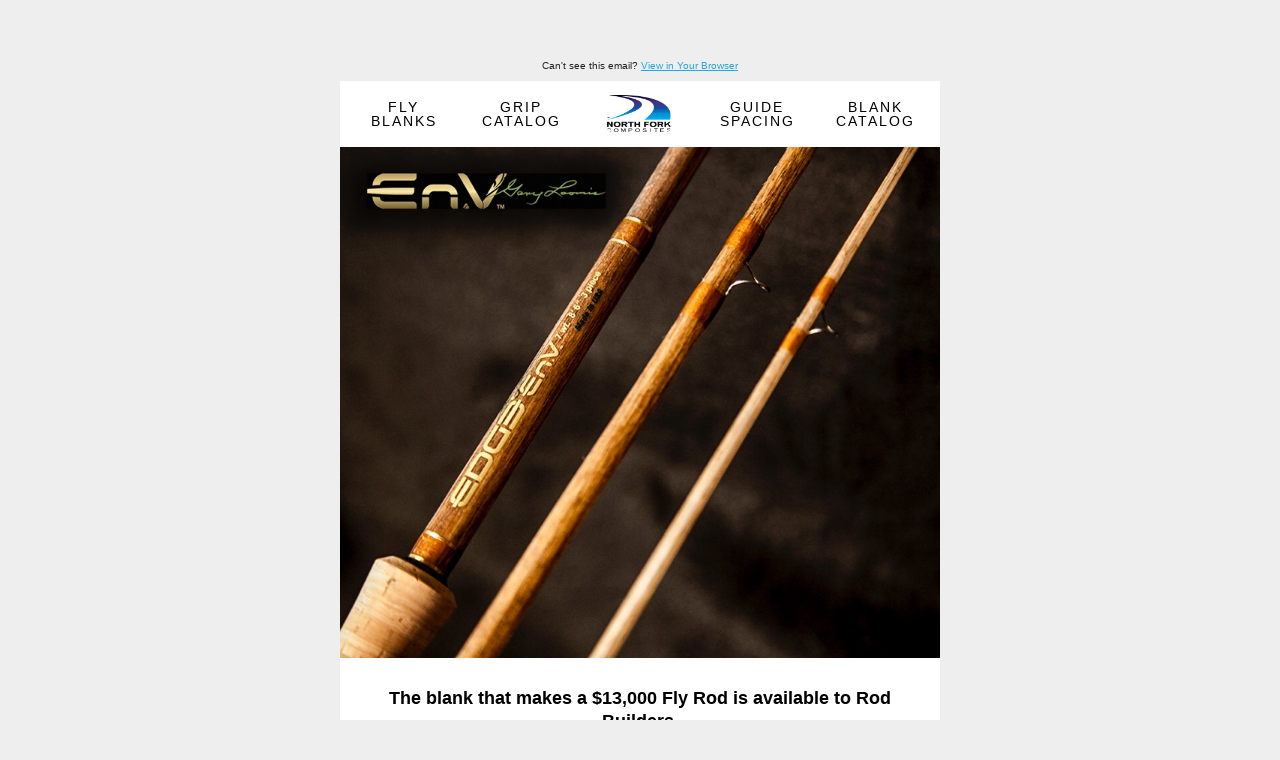

--- FILE ---
content_type: text/html; charset=utf-8
request_url: https://manage.kmail-lists.com/subscriptions/web-view?a=URtbg7&c=01F3676X1GQX5D6S8X87CVRFHY&k=42230f759d024e64049368d15a005319&m=01GQ08XMQEEGJ72DQNHF7A25EP&r=Vg9GvEs
body_size: 6463
content:
<!DOCTYPE html><html xmlns="http://www.w3.org/1999/xhtml" xmlns:o="urn:schemas-microsoft-com:office:office" xmlns:v="urn:schemas-microsoft-com:vml"><head>
<title>
</title>
<!--[if !mso]><!-->
<meta content="IE=edge" http-equiv="X-UA-Compatible">
<!--<![endif]-->
<meta content="text/html; charset=utf-8" http-equiv="Content-Type">
<meta content="width=device-width, initial-scale=1" name="viewport">
<!--[if mso]>
        <noscript>
        <xml>
        <o:OfficeDocumentSettings>
          <o:AllowPNG/>
          <o:PixelsPerInch>96</o:PixelsPerInch>
        </o:OfficeDocumentSettings>
        </xml>
        </noscript>
        <![endif]-->
<!--[if lte mso 11]>
        <style type="text/css" data-inliner="ignore">
          .mj-outlook-group-fix { width:100% !important; }
        </style>
        <![endif]-->
<style>a:not([name]) {color:#24a7e3;text-decoration:underline}
a:link {color:#24a7e3;text-decoration:underline}
a:visited {color:#24a7e3;text-decoration:underline}
a:active {color:#24a7e3;text-decoration:underline}
a:hover {color:#24a7e3;text-decoration:underline}</style><style>#outlook a {
    padding: 0
    }
body {
    margin: 0;
    padding: 0;
    -webkit-text-size-adjust: 100%;
    -ms-text-size-adjust: 100%
    }
table, td {
    border-collapse: collapse;
    mso-table-lspace: 0;
    mso-table-rspace: 0
    }
img {
    border: 0;
    line-height: 100%;
    outline: none;
    text-decoration: none;
    -ms-interpolation-mode: bicubic
    }
p {
    display: block;
    margin: 13px 0
    }
@media only screen and (min-width: 480px) {
    .mj-column-per-100 {
        width: 100% !important;
        max-width: 100%
        }
    }
.moz-text-html .mj-column-per-100 {
    width: 100% !important;
    max-width: 100%
    }
@media only screen and (max-width: 480px) {
    div.kl-row.colstack div.kl-column {
        display: block !important;
        width: 100% !important
        }
    }
@media only screen and (max-width: 480px) {
    .component-wrapper .mob-no-spc {
        padding-left: 0 !important;
        padding-right: 0 !important
        }
    }
.hlb-subblk td {
    word-break: normal
    }
@media only screen and (max-width: 480px) {
    .hlb-wrapper .hlb-block-settings-content {
        padding: 9px !important
        }
    .hlb-logo {
        padding-bottom: 9px !important
        }
    .r2-tbl {
        width: 100%
        }
    .r2-tbl .lnk {
        width: 100%
        }
    .r2-tbl .hlb-subblk > table {
        border-spacing: 5px !important;
        border-collapse: separate !important
        }
    .kl-hlb-stack {
        display: block !important;
        width: 100% !important;
        padding-right: 0 !important
        }
    .kl-hlb-stack.vspc {
        margin-bottom: 9px
        }
    .kl-hlb-wrap {
        display: inline-block !important;
        width: auto !important
        }
    .kl-hlb-no-wrap {
        display: table-cell !important
        }
    .kl-hlb-wrap.nospc.nospc {
        padding-right: 0 !important
        }
    }
@media only screen and (max-width: 480px) {
    td.kl-img-base-auto-width {
        width: 100% !important
        }
    }
.kl-button a {
    display: block !important
    }
@media screen and (max-width: 480px) {
    .kl-sl-stk {
        display: block !important;
        width: 100% !important;
        padding: 0 0 9px !important;
        text-align: center !important
        }
    .kl-sl-stk.lbls {
        padding: 0 !important
        }
    .kl-sl-stk.spcblk {
        display: none !important
        }
    }
img {
    border: 0;
    height: auto;
    line-height: 100%;
    outline: none;
    text-decoration: none;
    max-width: 100%
    }
.root-container {
    background-repeat: repeat !important;
    background-size: auto !important;
    background-position: left top !important
    }
.root-container-spacing {
    padding-top: 50px !important;
    padding-bottom: 20px !important;
    font-size: 0 !important
    }
.content-padding {
    padding-left: 0 !important;
    padding-right: 0 !important
    }
.content-padding.first {
    padding-top: 0 !important
    }
.content-padding.last {
    padding-bottom: 0 !important
    }
@media only screen and (max-width: 480px) {
    td.mobile-only {
        display: table-cell !important
        }
    div.mobile-only {
        display: block !important
        }
    table.mobile-only {
        display: table !important
        }
    .desktop-only {
        display: none !important
        }
    }
@media only screen and (max-width: 480px) {
    .table-mobile-only {
        display: table-cell !important;
        max-height: none !important
        }
    .table-mobile-only.block {
        display: block !important
        }
    .table-mobile-only.inline-block {
        display: inline-block !important
        }
    .table-desktop-only {
        max-height: 0 !important;
        display: none !important;
        mso-hide: all !important;
        overflow: hidden !important
        }
    }
p {
    margin-left: 0;
    margin-right: 0;
    margin-top: 0;
    margin-bottom: 0;
    padding-bottom: 1em
    }
@media only screen and (max-width: 480px) {
    body.mce-content-body, /* NOTE: needed for internal tinymce styles */.kl-text > div, .kl-table-subblock > div, .kl-split-subblock > div {
        font-size: 14px !important;
        line-height: 1.3 !important
        }
    }
h1 {
    color: #222;
    font-family: "Helvetica Neue", Arial;
    font-size: 40px;
    font-style: normal;
    font-weight: normal;
    line-height: 1.1;
    letter-spacing: 0;
    margin: 0;
    margin-bottom: 20px;
    text-align: left
    }
@media only screen and (max-width: 480px) {
    h1 {
        font-size: 40px !important;
        line-height: 1.1 !important
        }
    }
h2 {
    color: #222;
    font-family: "Helvetica Neue", Arial;
    font-size: 32px;
    font-style: normal;
    font-weight: bold;
    line-height: 1.1;
    letter-spacing: 0;
    margin: 0;
    margin-bottom: 16px;
    text-align: left
    }
@media only screen and (max-width: 480px) {
    h2 {
        font-size: 32px !important;
        line-height: 1.1 !important
        }
    }
h3 {
    color: #222;
    font-family: "Helvetica Neue", Arial;
    font-size: 24px;
    font-style: normal;
    font-weight: bold;
    line-height: 1.1;
    letter-spacing: 0;
    margin: 0;
    margin-bottom: 12px;
    text-align: left
    }
@media only screen and (max-width: 480px) {
    h3 {
        font-size: 24px !important;
        line-height: 1.1 !important
        }
    }
h4 {
    color: #222;
    font-family: "Helvetica Neue", Arial;
    font-size: 18px;
    font-style: normal;
    font-weight: 400;
    line-height: 1.1;
    letter-spacing: 0;
    margin: 0;
    margin-bottom: 9px;
    text-align: left
    }
@media only screen and (max-width: 480px) {
    h4 {
        font-size: 18px !important;
        line-height: 1.1 !important
        }
    }
@media only screen and (max-width: 480px) {
    .root-container {
        width: 100% !important
        }
    .root-container-spacing {
        padding: 10px !important
        }
    .content-padding {
        padding-left: 0 !important;
        padding-right: 0 !important
        }
    .content-padding.first {
        padding-top: 0 !important
        }
    .content-padding.last {
        padding-bottom: 0 !important
        }
    .kl-column > .component-wrapper {
        padding-left: 0 !important;
        padding-right: 0 !important;
        width: unset !important
        }
    .kl-text {
        padding-right: 18px !important;
        padding-left: 18px !important
        }
    }</style></head>
<body style="word-spacing:normal;background-color:#eeeeee;">
<div style="display:none;font-size:1px;color:#ffffff;line-height:1px;max-height:0px;max-width:0px;opacity:0;overflow:hidden;">
      Linen Fly Blanks Available for Pre-Order! (Ends 1/20) ͏  ͏  ͏  ͏  ͏  ͏  ͏  ͏  ͏  ͏  ͏  ͏  ͏  ͏  ͏  ͏  ͏  ͏  ͏  ͏  ͏  ͏  ͏  ͏  ͏  ͏  ͏  ͏  ͏  ͏  ͏  ͏  ͏  ͏  ͏  ͏  ͏  ͏  ͏  ͏  ͏  ͏  ͏  ͏  ͏  ͏  ͏  ͏  ͏  ͏  ͏  ͏  ͏  ͏  ͏  ͏  ͏  ͏  ͏  ͏  ͏  ͏  ͏  ͏  ͏  ͏  ͏  ͏  ͏  ͏  ͏  ͏  ͏  ͏  ͏  ͏  ͏  ͏  ͏  ͏  ͏  ͏  ͏  ͏  ͏  ͏  ͏  ͏  ͏  ͏  ͏  ͏  ͏  ͏  ͏  ͏  ͏  ͏  ͏  ͏  ͏  ͏  ͏  ͏  ͏  ͏  ͏  ͏  ͏  ͏  ͏  ͏  ͏  ͏  ͏  ͏  ͏  ͏  ͏  ͏  ͏  ͏  ͏  ͏  ͏  ͏  ͏  ͏  ͏  ͏  ͏  ͏  ͏  ͏  ͏  ͏  ͏  ͏  ͏  ͏  ͏  ͏  ͏  ͏  ͏  ͏  ͏  ͏  ͏  ͏ ­ ­ ­ ­ ­ ­ ­ ­ ­ ­ ­ ­ ­ ­ ­ ­ ­ ­ ­ ­ ­ ­ ­ ­ ­ ­ ­ ­ ­ ­ ­ ­ ­ ­ ­ ­ ­ ­ ­ ­ ­ ­ ­ ­ ­ ­ ­ ­ ­ ­ ­ ­ ­ ­ ­ ­ ­ ­ ­ ­ ­ ­ ­ ­ ­ ­ ­ ­ ­ ­ ­ ­ ­ ­ ­ ­ ­ ­ ­ ­ ­ ­ ­ ­ ­ ­ ­ ­ ­ ­ ­ ­ ­ ­ ­ ­ ­ ­ ­ ­ ­ ­ ­ ­ ­ ­ ­ ­ ­ ­ ­ ­ ­ ­ ­ ­ ­ ­ ­ ­ ­ ­ ­ ­ ­ ­ ­ ­ ­ ­ ­ ­ ­ ­ ­ ­ ­ ­ ­ ­ ­ ­ ­ ­ ­ ­ ­ ­ ­ ­
    </div>
<!-- TRACKING_PIXEL_TOP -->
<div class="root-container" id="bodyTable" style="background-color:#eeeeee;">
<div class="root-container-spacing">
<table align="center" border="0" cellpadding="0" cellspacing="0" class="kl-section" role="presentation" style="width:100%;">
<tbody>
<tr>
<td>
<!--[if mso | IE]><table align="center" border="0" cellpadding="0" cellspacing="0" class="kl-section-outlook" style="width:600px;" width="600" ><tr><td style="line-height:0px;font-size:0px;mso-line-height-rule:exactly;"><![endif]-->
<div style="margin:0px auto;max-width:600px;">
<table align="center" border="0" cellpadding="0" cellspacing="0" role="presentation" style="width:100%;">
<tbody>
<tr>
<td style="direction:ltr;font-size:0px;padding:0px;text-align:center;">
<!--[if mso | IE]><table role="presentation" border="0" cellpadding="0" cellspacing="0"><table align="center" border="0" cellpadding="0" cellspacing="0" class="" style="width:600px;" width="600" bgcolor="#ffffff" ><tr><td style="line-height:0px;font-size:0px;mso-line-height-rule:exactly;"><![endif]-->
<div style="background:#ffffff;background-color:#ffffff;margin:0px auto;border-radius:0px 0px 0px 0px;max-width:600px;">
<table align="center" border="0" cellpadding="0" cellspacing="0" role="presentation" style="background:#ffffff;background-color:#ffffff;width:100%;border-radius:0px 0px 0px 0px;">
<tbody>
<tr>
<td style="direction:ltr;font-size:0px;padding:20px 0;padding-bottom:0px;padding-left:0px;padding-right:0px;padding-top:0px;text-align:center;">
<!--[if mso | IE]><table role="presentation" border="0" cellpadding="0" cellspacing="0"><![endif]-->
<div class="content-padding first last">
<!--[if true]><table border="0" cellpadding="0" cellspacing="0" width="600" style="width:600px;direction:ltr"><tr><![endif]-->
<div class="kl-row colstack" style="display:table;table-layout:fixed;width:100%;">
<!--[if true]><td style="vertical-align:top;width:600px;"><![endif]-->
<div class="kl-column" style="display:table-cell;vertical-align:top;width:100%;">
<div class="mj-column-per-100 mj-outlook-group-fix component-wrapper kl-text-table-layout" style="font-size:0px;text-align:left;direction:ltr;vertical-align:top;width:100%;">
<table border="0" cellpadding="0" cellspacing="0" role="presentation" style="width:100%;" width="100%">
<tbody>
<tr>
<td class="" style="background-color:#eeeeee;vertical-align:top;padding-top:0px;padding-right:0px;padding-bottom:0px;padding-left:0px;">
<table border="0" cellpadding="0" cellspacing="0" role="presentation" style="" width="100%">
<tbody>
<tr>
<td align="center" class="kl-text" style="font-size:0px;padding:0px;padding-top:9px;padding-right:18px;padding-bottom:9px;padding-left:18px;word-break:break-word;">
<div style="font-family:'Helvetica Neue',Arial;font-size:10px;font-style:normal;font-weight:400;letter-spacing:0px;line-height:1.3;text-align:center;color:#222222;"><p style="padding-bottom:0">Can't see this email? <a class="web-view" style="color:#24a7e3;font-weight:normal;text-decoration:underline;" href="https://manage.kmail-lists.com/subscriptions/web-view?a=URtbg7&amp;c=01F3676X1GQX5D6S8X87CVRFHY&amp;k=42230f759d024e64049368d15a005319&amp;m=01GQ08XMQEEGJ72DQNHF7A25EP&amp;r=Vg9GvEs">View in Your Browser</a></p></div>
</td>
</tr>
</tbody>
</table>
</td>
</tr>
</tbody>
</table>
</div>
<div class="mj-column-per-100 mj-outlook-group-fix component-wrapper hlb-wrapper" style="font-size:0px;text-align:left;direction:ltr;vertical-align:top;width:100%;">
<table border="0" cellpadding="0" cellspacing="0" role="presentation" style="width:100%;" width="100%">
<tbody>
<tr>
<td class="hlb-block-settings-content" style="background-color:#ffffff;vertical-align:top;padding-top:9px;padding-right:6px;padding-bottom:9px;padding-left:5px;">
<table border="0" cellpadding="0" cellspacing="0" role="presentation" style="" width="100%">
<tbody>
<tr>
<td align="top" class="kl-header-link-bar" style="font-size:0px;padding:0px 0px 0px 0px;word-break:break-word;">
<table border="0" cellpadding="0" cellspacing="0" style="color:#000000;font-family:Ubuntu, Helvetica, Arial, sans-serif;font-size:13px;line-height:22px;table-layout:auto;width:100%;border:0;" width="100%">
<tbody>
<tr>
<!--[if !true]><!--><td align="center" class="table-mobile-only hlb-logo" style="display:none; max-height:0; mso-hide:all; overflow:hidden; width:100%; padding-bottom:27px"><table border="0" cellpadding="0" cellspacing="0" style="border-collapse:collapse;border-spacing:0px;"><tbody><tr><!--[if true]><td style="width:100px;" bgcolor="transparent"><![endif]-->
<!--[if !true]><!--><td style="width:100px;"><!--<![endif]-->
<img src="https://d3k81ch9hvuctc.cloudfront.net/company/URtbg7/images/c5e12552-f876-4bd4-8e08-7549e4c6df1e.jpeg" style="display:block;outline:none;text-decoration:none;height:auto;width:100%;background-color:transparent;" width="100">
</td>
</tr>
</tbody>
</table>
</td>
<!--<![endif]-->
</tr>
<tr>
<td>
<table align="center" cellpadding="0" cellspacing="0" class="r2-tbl" style="table-layout:fixed;" width="100%">
<tbody><tr style="text-align:center;">
<td align="center" class="kl-hlb-stack block vspc hlb-subblk" style="" valign="middle">
<table border="0" cellpadding="0" cellspacing="0" class="lnk" style="border-collapse:separate;line-height:100%;">
<tbody><tr>
<td align="center" bgcolor="#ffffff" role="presentation" style="border:none;border-radius:5px;cursor:auto;font-style:normal;mso-padding-alt:10px 10px 10px 10px;background:#ffffff;" valign="middle">
<a style="color:#000; text-decoration:none; display:inline-block; background:#fff; font-family:&quot;Helvetica Neue&quot;, Arial; font-size:14px; font-style:normal; font-weight:400; line-height:100%; letter-spacing:2px; margin:0; text-transform:none; padding:10px 10px 10px 10px; mso-padding-alt:0; border-radius:5px" target="_blank" href="https://northforkcomposites.com/fly-rod-blanks/?_kx=b_0L_w48luB4lz9lIrKtRLlF10YYAm3u0k5eMnmZcxDvbYOAN7uAjYjn2zT_x9bt.URtbg7">
              FLY BLANKS
            </a>
</td>
</tr>
</tbody></table>
</td>
<td align="center" class="kl-hlb-stack block vspc hlb-subblk" style="" valign="middle">
<table border="0" cellpadding="0" cellspacing="0" class="lnk" style="border-collapse:separate;line-height:100%;">
<tbody><tr>
<td align="center" bgcolor="#ffffff" role="presentation" style="border:none;border-radius:5px;cursor:auto;font-style:normal;mso-padding-alt:10px 10px 10px 10px;background:#ffffff;" valign="middle">
<a style="color:#000; text-decoration:none; display:inline-block; background:#fff; font-family:&quot;Helvetica Neue&quot;, Arial; font-size:14px; font-style:normal; font-weight:400; line-height:100%; letter-spacing:2px; margin:0; text-transform:none; padding:10px 10px 10px 10px; mso-padding-alt:0; border-radius:5px" target="_blank" href="https://northforkcomposites.com/wp-content/uploads/2021/07/NFC-Grip-Cat-Export-7-20-21.pdf?_kx=b_0L_w48luB4lz9lIrKtRLlF10YYAm3u0k5eMnmZcxDvbYOAN7uAjYjn2zT_x9bt.URtbg7">
              GRIP CATALOG
            </a>
</td>
</tr>
</tbody></table>
</td>
<td align="center" class="table-desktop-only kl-hlb-stack block vspc hlb-subblk" style="padding-right:27px;padding-left:27px;" valign="middle">
<table border="0" cellpadding="0" cellspacing="0" style="border-collapse:collapse;border-spacing:0px;">
<tbody>
<tr>
<!--[if true]><td style="width:100px;" bgcolor="transparent"><![endif]-->
<!--[if !true]><!--><td style="width:100px;"><!--<![endif]-->
<img src="https://d3k81ch9hvuctc.cloudfront.net/company/URtbg7/images/c5e12552-f876-4bd4-8e08-7549e4c6df1e.jpeg" style="border-radius:5px;display:block;outline:none;text-decoration:none;height:auto;width:100%;background-color:transparent;" width="100">
</td>
</tr>
</tbody>
</table>
</td>
<td align="center" class="kl-hlb-stack block vspc hlb-subblk" style="" valign="middle">
<table border="0" cellpadding="0" cellspacing="0" class="lnk" style="border-collapse:separate;line-height:100%;">
<tbody><tr>
<td align="center" bgcolor="#ffffff" role="presentation" style="border:none;border-radius:5px;cursor:auto;font-style:normal;mso-padding-alt:10px 10px 10px 10px;background:#ffffff;" valign="middle">
<a style="color:#000; text-decoration:none; display:inline-block; background:#fff; font-family:&quot;Helvetica Neue&quot;, Arial; font-size:14px; font-style:normal; font-weight:400; line-height:100%; letter-spacing:2px; margin:0; text-transform:none; padding:10px 10px 10px 10px; mso-padding-alt:0; border-radius:5px" target="_blank" href="https://northforkcomposites.com/guide-spacing-table/?_kx=b_0L_w48luB4lz9lIrKtRLlF10YYAm3u0k5eMnmZcxDvbYOAN7uAjYjn2zT_x9bt.URtbg7">
              GUIDE SPACING
            </a>
</td>
</tr>
</tbody></table>
</td>
<td align="center" class="kl-hlb-stack block hlb-subblk" style="" valign="middle">
<table border="0" cellpadding="0" cellspacing="0" class="lnk" style="border-collapse:separate;line-height:100%;">
<tbody><tr>
<td align="center" bgcolor="#ffffff" role="presentation" style="border:none;border-radius:5px;cursor:auto;font-style:normal;mso-padding-alt:10px 10px 10px 10px;background:#ffffff;" valign="middle">
<a style="color:#000; text-decoration:none; display:inline-block; background:#fff; font-family:&quot;Helvetica Neue&quot;, Arial; font-size:14px; font-style:normal; font-weight:400; line-height:100%; letter-spacing:2px; margin:0; text-transform:none; padding:10px 10px 10px 10px; mso-padding-alt:0; border-radius:5px" target="_blank" href="https://northforkcomposites.com/wp-content/uploads/2021/07/NFC-Catalog-Export-7-20-21.pdf?_kx=b_0L_w48luB4lz9lIrKtRLlF10YYAm3u0k5eMnmZcxDvbYOAN7uAjYjn2zT_x9bt.URtbg7">
              BLANK CATALOG
            </a>
</td>
</tr>
</tbody></table>
</td>
</tr>
</tbody></table>
</td>
</tr>
</tbody>
</table>
</td>
</tr>
</tbody>
</table>
</td>
</tr>
</tbody>
</table>
</div>
<div class="mj-column-per-100 mj-outlook-group-fix component-wrapper" style="font-size:0px;text-align:left;direction:ltr;vertical-align:top;width:100%;">
<table border="0" cellpadding="0" cellspacing="0" role="presentation" style="width:100%;" width="100%">
<tbody>
<tr>
<td class="" style="vertical-align:top;padding-top:0px;padding-right:0px;padding-bottom:0px;padding-left:0px;">
<table border="0" cellpadding="0" cellspacing="0" role="presentation" style="" width="100%">
<tbody>
<tr>
<td align="left" class="kl-image" style="font-size:0px;word-break:break-word;">
<table border="0" cellpadding="0" cellspacing="0" style="border-collapse:collapse;border-spacing:0px;">
<tbody>
<tr>
<td class="kl-img-base-auto-width" style="border:0;padding:0px 0px 0px 0px;width:600px;" valign="top">
<img src="https://d3k81ch9hvuctc.cloudfront.net/company/URtbg7/images/f9872584-13d2-4fe6-aa74-770befd98338.jpeg" style="display:block;outline:none;text-decoration:none;height:auto;font-size:13px;width:100%;" width="600">
</td>
</tr>
</tbody>
</table>
</td>
</tr>
</tbody>
</table>
</td>
</tr>
</tbody>
</table>
</div>
<div class="mj-column-per-100 mj-outlook-group-fix component-wrapper" style="font-size:0px;text-align:left;direction:ltr;vertical-align:top;width:100%;">
<table border="0" cellpadding="0" cellspacing="0" role="presentation" style="width:100%;" width="100%">
<tbody>
<tr>
<td class="" style="vertical-align:top;padding-top:0px;padding-right:0px;padding-bottom:0px;padding-left:0px;">
<table border="0" cellpadding="0" cellspacing="0" role="presentation" style="" width="100%">
<tbody>
<tr>
<td style="font-size:0px;word-break:break-word;">
<div style="height:20px;line-height:20px;"> </div>
</td>
</tr>
</tbody>
</table>
</td>
</tr>
</tbody>
</table>
</div>
<div class="mj-column-per-100 mj-outlook-group-fix component-wrapper kl-text-table-layout" style="font-size:0px;text-align:left;direction:ltr;vertical-align:top;width:100%;">
<table border="0" cellpadding="0" cellspacing="0" role="presentation" style="width:100%;" width="100%">
<tbody>
<tr>
<td class="" style="vertical-align:top;padding-top:0px;padding-right:0px;padding-bottom:0px;padding-left:0px;">
<table border="0" cellpadding="0" cellspacing="0" role="presentation" style="" width="100%">
<tbody>
<tr>
<td align="left" class="kl-text" style="font-size:0px;padding:0px;padding-top:9px;padding-right:18px;padding-bottom:0px;padding-left:18px;word-break:break-word;">
<div style="font-family:'Helvetica Neue',Arial;font-size:14px;font-style:normal;font-weight:400;letter-spacing:0px;line-height:1.3;text-align:left;color:#222222;"><p style="margin: 0px; padding-bottom: 1em; color: rgb(0, 0, 0); font-family: Arial; text-align: center;"><span style="font-size: 18px;"><b>The blank that makes a $13,000 Fly Rod is&nbsp;available to Rod Builders.</b></span></p>
<p style="text-align: center;">A couple of years ago, NFC/Edge Rods launched a project that utilized a linen fiber and made it into fly rods and blanks. The project was a success (we launched it on Kickstarter, as we use that platform from time to time as a way to memorialize the project (it makes it convenient to say that we did it first, and prove it with a date stamp)</p>
<p style="padding-bottom:0; text-align:center">The project garnered international attention of a major brand that resulted in arguably one of the most expensive fly rods made.</p></div>
</td>
</tr>
</tbody>
</table>
</td>
</tr>
</tbody>
</table>
</div>
<div class="mj-column-per-100 mj-outlook-group-fix component-wrapper" style="font-size:0px;text-align:left;direction:ltr;vertical-align:top;width:100%;">
<table border="0" cellpadding="0" cellspacing="0" role="presentation" style="width:100%;" width="100%">
<tbody>
<tr>
<td class="" style="vertical-align:top;padding-top:9px;padding-right:18px;padding-bottom:9px;padding-left:18px;">
<table border="0" cellpadding="0" cellspacing="0" role="presentation" style="" width="100%">
<tbody>
<tr>
<td align="center" class="kl-button" style="font-size:0px;padding:0px;word-break:break-word;" vertical-align="middle">
<table border="0" cellpadding="0" cellspacing="0" style="border-collapse:separate;line-height:100%;">
<tbody><tr>
<td align="center" bgcolor="#446084" role="presentation" style="border:none;border-radius:5px;cursor:auto;mso-padding-alt:15px 15px 15px 15px;background:#446084;" valign="middle">
<a style="color:#fff; text-decoration:none; display:inline-block; background:#446084; font-family:&quot;Helvetica Neue&quot;, Arial; font-size:16px; font-weight:700; line-height:100%; letter-spacing:0; margin:0; text-transform:none; padding:15px 15px 15px 15px; mso-padding-alt:0; border-radius:5px" target="_blank" href="https://www.vogue.com.au/fashion/news/you-can-now-buy-a-herms-fishing-rod-for-13790/news-story/7488ba93818ac90b720c908e57c65d4d?_kx=b_0L_w48luB4lz9lIrKtRLlF10YYAm3u0k5eMnmZcxDvbYOAN7uAjYjn2zT_x9bt.URtbg7">
              Read more on Hermes Fly Rod
            </a>
</td>
</tr>
</tbody></table>
</td>
</tr>
</tbody>
</table>
</td>
</tr>
</tbody>
</table>
</div>
<div class="mj-column-per-100 mj-outlook-group-fix component-wrapper" style="font-size:0px;text-align:left;direction:ltr;vertical-align:top;width:100%;">
<table border="0" cellpadding="0" cellspacing="0" role="presentation" style="width:100%;" width="100%">
<tbody>
<tr>
<td class="" style="vertical-align:top;padding-top:27px;padding-right:18px;padding-bottom:27px;padding-left:18px;">
<table border="0" cellpadding="0" cellspacing="0" role="presentation" style="" width="100%">
<tbody>
<tr>
<td align="center" style="font-size:0px;padding:0px;word-break:break-word;">
<p style="padding-bottom:0; border-top:solid 1px #ccc; font-size:1px; margin:0 auto; width:100%">
</p>
<!--[if mso | IE]><table align="center" border="0" cellpadding="0" cellspacing="0" style="border-top:solid 1px #cccccc;font-size:1px;margin:0px auto;width:564px;" role="presentation" width="564px" ><tr><td style="height:0;line-height:0;"> &nbsp;
</td></tr></table><![endif]-->
</td>
</tr>
</tbody>
</table>
</td>
</tr>
</tbody>
</table>
</div>
<div class="mj-column-per-100 mj-outlook-group-fix component-wrapper" style="font-size:0px;text-align:left;direction:ltr;vertical-align:top;width:100%;">
<table border="0" cellpadding="0" cellspacing="0" role="presentation" style="width:100%;" width="100%">
<tbody>
<tr>
<td class="" style="vertical-align:top;padding-top:9px;padding-right:9px;padding-bottom:9px;padding-left:9px;">
<table border="0" cellpadding="0" cellspacing="0" role="presentation" style="" width="100%">
<tbody>
<tr>
<td align="left" class="kl-image" style="font-size:0px;word-break:break-word;">
<table border="0" cellpadding="0" cellspacing="0" style="border-collapse:collapse;border-spacing:0px;">
<tbody>
<tr>
<td class="kl-img-base-auto-width" style="border:0;padding:0px 9px 0px 9px;width:564px;" valign="top">
<table border="0" cellpadding="0" cellspacing="0" style="border-collapse:collapse;border-spacing:0px;"><tbody><tr>
<td valign="top">
<img src="https://d3k81ch9hvuctc.cloudfront.net/company/URtbg7/images/fc96b3bb-e908-458d-a2ea-f5f88eed175b.jpeg" style="display:block;outline:none;text-decoration:none;height:auto;font-size:13px;width:100%;" width="564">
</td></tr></tbody></table>
</td>
</tr>
</tbody>
</table>
</td>
</tr>
</tbody>
</table>
</td>
</tr>
</tbody>
</table>
</div>
<div class="mj-column-per-100 mj-outlook-group-fix component-wrapper kl-text-table-layout" style="font-size:0px;text-align:left;direction:ltr;vertical-align:top;width:100%;">
<table border="0" cellpadding="0" cellspacing="0" role="presentation" style="width:100%;" width="100%">
<tbody>
<tr>
<td class="" style="vertical-align:top;padding-top:0px;padding-right:0px;padding-bottom:0px;padding-left:0px;">
<table border="0" cellpadding="0" cellspacing="0" role="presentation" style="" width="100%">
<tbody>
<tr>
<td align="left" class="kl-text" style="font-size:0px;padding:0px;padding-top:9px;padding-right:18px;padding-bottom:0px;padding-left:18px;word-break:break-word;">
<div style="font-family:'Helvetica Neue',Arial;font-size:14px;font-style:normal;font-weight:400;letter-spacing:0px;line-height:1.3;text-align:left;color:#222222;"><p style="margin: 0px; padding-bottom: 1em; color: rgb(0, 0, 0); font-family: Arial; text-align: center;"><span style="font-size: 18px;"><b>What makes linen special?</b></span></p>
<p style="text-align: center;">A video is worth 1,000 words, and our team covers the benefits of this material in some detail. Some of the highlights are:</p>
<ul>
<li>Linen/Flax&nbsp;is a natural hollow fiber</li>
<li>The resulting action is very similar to fiberglass, but with a very quick dampening/recovery akin to carbon fiber</li>
<li>It has a beautiful woody look and texture but due to the hollow nature of the blank is incredibly lightweight</li>
<li>Flax is incredibly durable, the best description is a hybrid between glass and carbon fiber - it is not afraid of high sticking</li>
<li>Flax&nbsp;fiber does have some memory - if you overstress the sections, it will remain slightly bent and can be straightened back, or left alone for a period to recover (similar to bamboo)&nbsp;</li>
</ul></div>
</td>
</tr>
</tbody>
</table>
</td>
</tr>
</tbody>
</table>
</div>
<div class="mj-column-per-100 mj-outlook-group-fix component-wrapper" style="font-size:0px;text-align:left;direction:ltr;vertical-align:top;width:100%;">
<table border="0" cellpadding="0" cellspacing="0" role="presentation" style="width:100%;" width="100%">
<tbody>
<tr>
<td class="" style="vertical-align:top;padding-top:9px;padding-right:18px;padding-bottom:9px;padding-left:18px;">
<table border="0" cellpadding="0" cellspacing="0" role="presentation" style="" width="100%">
<tbody>
<tr>
<td align="center" class="kl-button" style="font-size:0px;padding:0px;word-break:break-word;" vertical-align="middle">
<table border="0" cellpadding="0" cellspacing="0" style="border-collapse:separate;line-height:100%;">
<tbody><tr>
<td align="center" bgcolor="#446084" role="presentation" style="border:none;border-radius:5px;cursor:auto;mso-padding-alt:15px 15px 15px 15px;background:#446084;" valign="middle">
<a style="color:#fff; text-decoration:none; display:inline-block; background:#446084; font-family:&quot;Helvetica Neue&quot;, Arial; font-size:16px; font-weight:700; line-height:100%; letter-spacing:0; margin:0; text-transform:none; padding:15px 15px 15px 15px; mso-padding-alt:0; border-radius:5px" target="_blank" href="https://youtu.be/LoD0CQVx-nU?_kx=b_0L_w48luB4lz9lIrKtRLlF10YYAm3u0k5eMnmZcxDvbYOAN7uAjYjn2zT_x9bt.URtbg7">
              Why Linen?
            </a>
</td>
</tr>
</tbody></table>
</td>
</tr>
</tbody>
</table>
</td>
</tr>
</tbody>
</table>
</div>
<div class="mj-column-per-100 mj-outlook-group-fix component-wrapper" style="font-size:0px;text-align:left;direction:ltr;vertical-align:top;width:100%;">
<table border="0" cellpadding="0" cellspacing="0" role="presentation" style="width:100%;" width="100%">
<tbody>
<tr>
<td class="" style="vertical-align:top;padding-top:9px;padding-right:9px;padding-bottom:9px;padding-left:9px;">
<table border="0" cellpadding="0" cellspacing="0" role="presentation" style="" width="100%">
<tbody>
<tr>
<td align="left" class="kl-image" style="font-size:0px;word-break:break-word;">
<table border="0" cellpadding="0" cellspacing="0" style="border-collapse:collapse;border-spacing:0px;">
<tbody>
<tr>
<td class="kl-img-base-auto-width" style="border:0;padding:0px 9px 0px 9px;width:564px;" valign="top">
<table border="0" cellpadding="0" cellspacing="0" style="border-collapse:collapse;border-spacing:0px;"><tbody><tr>
<td valign="top">
<img src="https://d3k81ch9hvuctc.cloudfront.net/company/URtbg7/images/fa3557e4-ccfd-41f4-b445-eaecf9b9f970.jpeg" style="display:block;outline:none;text-decoration:none;height:auto;font-size:13px;width:100%;" width="564">
</td></tr></tbody></table>
</td>
</tr>
</tbody>
</table>
</td>
</tr>
</tbody>
</table>
</td>
</tr>
</tbody>
</table>
</div>
<div class="mj-column-per-100 mj-outlook-group-fix component-wrapper" style="font-size:0px;text-align:left;direction:ltr;vertical-align:top;width:100%;">
<table border="0" cellpadding="0" cellspacing="0" role="presentation" style="width:100%;" width="100%">
<tbody>
<tr>
<td class="" style="vertical-align:top;padding-top:9px;padding-right:9px;padding-bottom:9px;padding-left:9px;">
<table border="0" cellpadding="0" cellspacing="0" role="presentation" style="" width="100%">
<tbody>
<tr>
<td align="left" class="kl-image" style="font-size:0px;word-break:break-word;">
<table border="0" cellpadding="0" cellspacing="0" style="border-collapse:collapse;border-spacing:0px;">
<tbody>
<tr>
<td class="kl-img-base-auto-width" style="border:0;padding:0px 9px 0px 9px;width:564px;" valign="top">
<table border="0" cellpadding="0" cellspacing="0" style="border-collapse:collapse;border-spacing:0px;"><tbody><tr>
<td valign="top">
<img src="https://d3k81ch9hvuctc.cloudfront.net/company/URtbg7/images/78fb6a1e-a4d2-4fa0-88b7-036140ad102f.jpeg" style="display:block;outline:none;text-decoration:none;height:auto;font-size:13px;width:100%;" width="564">
</td></tr></tbody></table>
</td>
</tr>
</tbody>
</table>
</td>
</tr>
</tbody>
</table>
</td>
</tr>
</tbody>
</table>
</div>
<div class="mj-column-per-100 mj-outlook-group-fix component-wrapper" style="font-size:0px;text-align:left;direction:ltr;vertical-align:top;width:100%;">
<table border="0" cellpadding="0" cellspacing="0" role="presentation" style="width:100%;" width="100%">
<tbody>
<tr>
<td class="" style="vertical-align:top;padding-top:9px;padding-right:9px;padding-bottom:9px;padding-left:9px;">
<table border="0" cellpadding="0" cellspacing="0" role="presentation" style="" width="100%">
<tbody>
<tr>
<td align="left" class="kl-image" style="font-size:0px;word-break:break-word;">
<table border="0" cellpadding="0" cellspacing="0" style="border-collapse:collapse;border-spacing:0px;">
<tbody>
<tr>
<td class="kl-img-base-auto-width" style="border:0;padding:0px 9px 0px 9px;width:564px;" valign="top">
<table border="0" cellpadding="0" cellspacing="0" style="border-collapse:collapse;border-spacing:0px;"><tbody><tr>
<td valign="top">
<img src="https://d3k81ch9hvuctc.cloudfront.net/company/URtbg7/images/cea7c035-a948-46e1-8859-19b54e713745.jpeg" style="display:block;outline:none;text-decoration:none;height:auto;font-size:13px;width:100%;" width="564">
</td></tr></tbody></table>
</td>
</tr>
</tbody>
</table>
</td>
</tr>
</tbody>
</table>
</td>
</tr>
</tbody>
</table>
</div>
<div class="mj-column-per-100 mj-outlook-group-fix component-wrapper" style="font-size:0px;text-align:left;direction:ltr;vertical-align:top;width:100%;">
<table border="0" cellpadding="0" cellspacing="0" role="presentation" style="width:100%;" width="100%">
<tbody>
<tr>
<td class="" style="vertical-align:top;padding-top:27px;padding-right:18px;padding-bottom:27px;padding-left:18px;">
<table border="0" cellpadding="0" cellspacing="0" role="presentation" style="" width="100%">
<tbody>
<tr>
<td align="center" style="font-size:0px;padding:0px;word-break:break-word;">
<p style="padding-bottom:0; border-top:solid 1px #ccc; font-size:1px; margin:0 auto; width:100%">
</p>
<!--[if mso | IE]><table align="center" border="0" cellpadding="0" cellspacing="0" style="border-top:solid 1px #cccccc;font-size:1px;margin:0px auto;width:564px;" role="presentation" width="564px" ><tr><td style="height:0;line-height:0;"> &nbsp;
</td></tr></table><![endif]-->
</td>
</tr>
</tbody>
</table>
</td>
</tr>
</tbody>
</table>
</div>
</div>
<!--[if true]></td><![endif]-->
</div>
<!--[if true]></tr></table><![endif]-->
<!--[if true]><table border="0" cellpadding="0" cellspacing="0" width="600" style="width:600px;direction:ltr"><tr><![endif]-->
<div class="kl-row colstack" style="display:table;table-layout:fixed;width:100%;">
<!--[if true]><td style="vertical-align:top;width:600px;"><![endif]-->
<div class="kl-column" style="display:table-cell;vertical-align:top;width:100%;">
<div class="mj-column-per-100 mj-outlook-group-fix component-wrapper kl-text-table-layout" style="font-size:0px;text-align:left;direction:ltr;vertical-align:top;width:100%;">
<table border="0" cellpadding="0" cellspacing="0" role="presentation" style="width:100%;" width="100%">
<tbody>
<tr>
<td class="" style="vertical-align:top;padding-top:0px;padding-right:0px;padding-bottom:0px;padding-left:0px;">
<table border="0" cellpadding="0" cellspacing="0" role="presentation" style="" width="100%">
<tbody>
<tr>
<td align="left" class="kl-text" style="font-size:0px;padding:0px;padding-top:9px;padding-right:18px;padding-bottom:9px;padding-left:18px;word-break:break-word;">
<div style="font-family:'Helvetica Neue',Arial;font-size:14px;font-style:normal;font-weight:400;letter-spacing:0px;line-height:1.3;text-align:left;color:#222222;"><p style="padding-bottom:0; text-align:center"><span style="font-size:22px;"><strong>Two Models, a 3wt and a 4wt</strong></span></p></div>
</td>
</tr>
</tbody>
</table>
</td>
</tr>
</tbody>
</table>
</div>
<div class="mj-column-per-100 mj-outlook-group-fix component-wrapper kl-text-table-layout" style="font-size:0px;text-align:left;direction:ltr;vertical-align:top;width:100%;">
<table border="0" cellpadding="0" cellspacing="0" role="presentation" style="width:100%;" width="100%">
<tbody>
<tr>
<td class="" style="vertical-align:top;padding-top:0px;padding-right:0px;padding-bottom:0px;padding-left:0px;">
<table border="0" cellpadding="0" cellspacing="0" role="presentation" style="" width="100%">
<tbody>
<tr>
<td align="left" class="kl-text" style="font-size:0px;padding:0px;padding-top:9px;padding-right:18px;padding-bottom:9px;padding-left:18px;word-break:break-word;">
<div style="font-family:'Helvetica Neue',Arial;font-size:14px;font-style:normal;font-weight:400;letter-spacing:0px;line-height:1.3;text-align:left;color:#222222;"><p style="margin: 0px; padding-bottom: 1em; font-size: 14px; text-align: center;"><font color="#222222" face="Helvetica Neue, Arial">We are making two blank models available for pre-order:</font></p>
<p style="margin: 0px; padding-bottom: 1em; font-size: 14px; text-align: center;">7'9" 3wt (3 piece) @ $400</p>
<p style="margin: 0px; padding-bottom: 1em; font-size: 14px; text-align: center;">8'2" 4wt (3 piece) @ $400</p>
<p style="margin: 0px; padding-bottom: 1em; font-size: 14px; text-align: center;">We are only making 50 of each available, once 50 per SKU is reached the blanks will show as "Read More" with no ability to order.</p>
<p style="margin: 0px; padding-bottom: 1em; color: rgb(34, 34, 34); font-family: &quot;Helvetica Neue&quot;, Arial; font-size: 14px; text-align: center;">&nbsp;</p>
<p style="margin: 0px; padding-bottom: 1em; color: rgb(34, 34, 34); font-family: &quot;Helvetica Neue&quot;, Arial; font-size: 14px; text-align: center;"><strong>THESE&nbsp;BLANK ARE&nbsp;ON PRE-ORDER,&nbsp;AN AUTHENTICITY CERTIFICATE SIGNED BY GARY LOOMIS WILL BE INCLUDED WITH YOUR ORDER, ONE PER BLANK.</strong></p>
<p style="padding-bottom:1em; margin:0; color:rgb(34, 34, 34); font-family:&quot;Helvetica Neue&quot;, Arial; font-size:14px; text-align:center"><strong>PLEASE ALLOW ABOUT 90&nbsp;DAYS FOR DELIVERY</strong></p></div>
</td>
</tr>
</tbody>
</table>
</td>
</tr>
</tbody>
</table>
</div>
<div class="mj-column-per-100 mj-outlook-group-fix component-wrapper" style="font-size:0px;text-align:left;direction:ltr;vertical-align:top;width:100%;">
<table border="0" cellpadding="0" cellspacing="0" role="presentation" style="width:100%;" width="100%">
<tbody>
<tr>
<td class="" style="vertical-align:top;padding-top:9px;padding-right:18px;padding-bottom:9px;padding-left:18px;">
<table border="0" cellpadding="0" cellspacing="0" role="presentation" style="" width="100%">
<tbody>
<tr>
<td align="center" class="kl-button" style="font-size:0px;padding:0px;word-break:break-word;" vertical-align="middle">
<table border="0" cellpadding="0" cellspacing="0" style="border-collapse:separate;line-height:100%;">
<tbody><tr>
<td align="center" bgcolor="#446084" role="presentation" style="border:none;border-radius:5px;cursor:auto;mso-padding-alt:15px 15px 15px 15px;background:#446084;" valign="middle">
<a style="color:#fff; text-decoration:none; display:inline-block; background:#446084; font-family:&quot;Helvetica Neue&quot;, Arial; font-size:16px; font-weight:700; line-height:100%; letter-spacing:0; margin:0; text-transform:none; padding:15px 15px 15px 15px; mso-padding-alt:0; border-radius:5px" target="_blank" href="https://northforkcomposites.com/product/linen-793-3/?_kx=b_0L_w48luB4lz9lIrKtRLlF10YYAm3u0k5eMnmZcxDvbYOAN7uAjYjn2zT_x9bt.URtbg7">
              7'9 3wt
            </a>
</td>
</tr>
</tbody></table>
</td>
</tr>
</tbody>
</table>
</td>
</tr>
</tbody>
</table>
</div>
<div class="mj-column-per-100 mj-outlook-group-fix component-wrapper" style="font-size:0px;text-align:left;direction:ltr;vertical-align:top;width:100%;">
<table border="0" cellpadding="0" cellspacing="0" role="presentation" style="width:100%;" width="100%">
<tbody>
<tr>
<td class="" style="vertical-align:top;padding-top:9px;padding-right:18px;padding-bottom:9px;padding-left:18px;">
<table border="0" cellpadding="0" cellspacing="0" role="presentation" style="" width="100%">
<tbody>
<tr>
<td align="center" class="kl-button" style="font-size:0px;padding:0px;word-break:break-word;" vertical-align="middle">
<table border="0" cellpadding="0" cellspacing="0" style="border-collapse:separate;line-height:100%;">
<tbody><tr>
<td align="center" bgcolor="#446084" role="presentation" style="border:none;border-radius:5px;cursor:auto;mso-padding-alt:15px 15px 15px 15px;background:#446084;" valign="middle">
<a style="color:#fff; text-decoration:none; display:inline-block; background:#446084; font-family:&quot;Helvetica Neue&quot;, Arial; font-size:16px; font-weight:700; line-height:100%; letter-spacing:0; margin:0; text-transform:none; padding:15px 15px 15px 15px; mso-padding-alt:0; border-radius:5px" target="_blank" href="https://northforkcomposites.com/product/linen-824-3/?_kx=b_0L_w48luB4lz9lIrKtRLlF10YYAm3u0k5eMnmZcxDvbYOAN7uAjYjn2zT_x9bt.URtbg7">
              8'2 4wt
            </a>
</td>
</tr>
</tbody></table>
</td>
</tr>
</tbody>
</table>
</td>
</tr>
</tbody>
</table>
</div>
<div class="mj-column-per-100 mj-outlook-group-fix component-wrapper" style="font-size:0px;text-align:left;direction:ltr;vertical-align:top;width:100%;">
<table border="0" cellpadding="0" cellspacing="0" role="presentation" style="width:100%;" width="100%">
<tbody>
<tr>
<td class="" style="vertical-align:top;padding-top:18px;padding-right:18px;padding-bottom:18px;padding-left:18px;">
<table border="0" cellpadding="0" cellspacing="0" role="presentation" style="" width="100%">
<tbody>
<tr>
<td align="center" style="font-size:0px;padding:0px;word-break:break-word;">
<p style="padding-bottom:0; border-top:solid 1px #ccc; font-size:1px; margin:0 auto; width:100%">
</p>
<!--[if mso | IE]><table align="center" border="0" cellpadding="0" cellspacing="0" style="border-top:solid 1px #cccccc;font-size:1px;margin:0px auto;width:564px;" role="presentation" width="564px" ><tr><td style="height:0;line-height:0;"> &nbsp;
</td></tr></table><![endif]-->
</td>
</tr>
</tbody>
</table>
</td>
</tr>
</tbody>
</table>
</div>
<div class="mj-column-per-100 mj-outlook-group-fix component-wrapper kl-text-table-layout" style="font-size:0px;text-align:left;direction:ltr;vertical-align:top;width:100%;">
<table border="0" cellpadding="0" cellspacing="0" role="presentation" style="width:100%;" width="100%">
<tbody>
<tr>
<td class="" style="vertical-align:top;padding-top:0px;padding-right:0px;padding-bottom:0px;padding-left:0px;">
<table border="0" cellpadding="0" cellspacing="0" role="presentation" style="" width="100%">
<tbody>
<tr>
<td align="center" class="kl-text" style="font-size:0px;padding:0px;padding-top:42px;padding-right:18px;padding-bottom:9px;padding-left:18px;word-break:break-word;">
<div style="font-family:'Helvetica Neue',Arial;font-size:14px;font-style:normal;font-weight:400;letter-spacing:0px;line-height:1.3;text-align:center;color:#222222;"><h3 style="text-align: center;"><font face="helvetica neue, helvetica, arial, sans-serif"><span style="font-size: 18px;">ALL Profits received from the sale of linen blanks go to conservation efforts - in this case, into FishFirst.org</span></font></h3>
<p>&nbsp;</p>
<p style="padding-bottom:0">&nbsp;</p></div>
</td>
</tr>
</tbody>
</table>
</td>
</tr>
</tbody>
</table>
</div>
<div class="mj-column-per-100 mj-outlook-group-fix component-wrapper" style="font-size:0px;text-align:left;direction:ltr;vertical-align:top;width:100%;">
<table border="0" cellpadding="0" cellspacing="0" role="presentation" style="width:100%;" width="100%">
<tbody>
<tr>
<td class="" style="vertical-align:top;padding-top:9px;padding-right:18px;padding-bottom:9px;padding-left:18px;">
<table border="0" cellpadding="0" cellspacing="0" role="presentation" style="" width="100%">
<tbody>
<tr>
<td align="center" class="kl-button" style="font-size:0px;padding:0px;word-break:break-word;" vertical-align="middle">
<table border="0" cellpadding="0" cellspacing="0" style="border-collapse:separate;line-height:100%;">
<tbody><tr>
<td align="center" bgcolor="#6baf97" role="presentation" style="border:none;border-radius:5px;cursor:auto;mso-padding-alt:15px 15px 15px 15px;background:#6baf97;" valign="middle">
<a style="color:#fff; text-decoration:none; display:inline-block; background:#6baf97; font-family:&quot;Helvetica Neue&quot;, Arial; font-size:13px; font-weight:700; line-height:100%; letter-spacing:0; margin:0; text-transform:none; padding:15px 15px 15px 15px; mso-padding-alt:0; border-radius:5px" target="_blank" href="https://www.fishfirst.org/?_kx=b_0L_w48luB4lz9lIrKtRLlF10YYAm3u0k5eMnmZcxDvbYOAN7uAjYjn2zT_x9bt.URtbg7">
              Learn More about Fish First
            </a>
</td>
</tr>
</tbody></table>
</td>
</tr>
</tbody>
</table>
</td>
</tr>
</tbody>
</table>
</div>
<div class="mj-column-per-100 mj-outlook-group-fix component-wrapper" style="font-size:0px;text-align:left;direction:ltr;vertical-align:top;width:100%;">
<table border="0" cellpadding="0" cellspacing="0" role="presentation" style="width:100%;" width="100%">
<tbody>
<tr>
<td class="" style="vertical-align:top;padding-top:27px;padding-right:18px;padding-bottom:27px;padding-left:18px;">
<table border="0" cellpadding="0" cellspacing="0" role="presentation" style="" width="100%">
<tbody>
<tr>
<td align="center" style="font-size:0px;padding:0px;word-break:break-word;">
<p style="padding-bottom:0; border-top:solid 1px #ccc; font-size:1px; margin:0 auto; width:100%">
</p>
<!--[if mso | IE]><table align="center" border="0" cellpadding="0" cellspacing="0" style="border-top:solid 1px #cccccc;font-size:1px;margin:0px auto;width:564px;" role="presentation" width="564px" ><tr><td style="height:0;line-height:0;"> &nbsp;
</td></tr></table><![endif]-->
</td>
</tr>
</tbody>
</table>
</td>
</tr>
</tbody>
</table>
</div>
</div>
<!--[if true]></td><![endif]-->
</div>
<!--[if true]></tr></table><![endif]-->
<!--[if true]><table border="0" cellpadding="0" cellspacing="0" width="600" style="width:600px;direction:ltr"><tr><![endif]-->
<div class="kl-row colstack" style="display:table;table-layout:fixed;width:100%;">
<!--[if true]><td style="vertical-align:top;width:600px;"><![endif]-->
<div class="kl-column" style="display:table-cell;vertical-align:top;width:100%;">
<div class="mj-column-per-100 mj-outlook-group-fix component-wrapper kl-text-table-layout" style="font-size:0px;text-align:left;direction:ltr;vertical-align:top;width:100%;">
<table border="0" cellpadding="0" cellspacing="0" role="presentation" style="width:100%;" width="100%">
<tbody>
<tr>
<td class="" style="vertical-align:top;padding-top:0px;padding-right:0px;padding-bottom:0px;padding-left:0px;">
<table border="0" cellpadding="0" cellspacing="0" role="presentation" style="" width="100%">
<tbody>
<tr>
<td align="left" class="kl-text" style="font-size:0px;padding:0px;padding-top:9px;padding-right:18px;padding-bottom:9px;padding-left:18px;word-break:break-word;">
<div style="font-family:'Helvetica Neue',Arial;font-size:14px;font-style:normal;font-weight:400;letter-spacing:0px;line-height:1.3;text-align:left;color:#222222;"></div>
</td>
</tr>
</tbody>
</table>
</td>
</tr>
</tbody>
</table>
</div>
<div class="mj-column-per-100 mj-outlook-group-fix component-wrapper" style="font-size:0px;text-align:left;direction:ltr;vertical-align:top;width:100%;">
<table border="0" cellpadding="0" cellspacing="0" role="presentation" style="width:100%;" width="100%">
<tbody>
<tr>
<td class="" style="background-color:#6baf97;vertical-align:top;padding-top:0px;padding-right:9px;padding-bottom:9px;padding-left:9px;">
<table border="0" cellpadding="0" cellspacing="0" role="presentation" style="" width="100%">
<tbody>
<tr>
<td>
<div style="width:100%;text-align:center">
<!--[if true]><table style="all:unset;opacity:0;" border="0" cellpadding="0" cellspacing="0" ><tr><![endif]-->
<!--[if !true]><!--><div class="" style="display:inline-block;padding-right:10px;"><!--<![endif]-->
<!--[if true]><td style="padding-right:10px;"><![endif]-->
<div style="text-align: center;">
<a style="color:#24a7e3; text-decoration:underline" target="_blank" href="https://www.facebook.com/NorthForkComposites/?_kx=b_0L_w48luB4lz9lIrKtRLlF10YYAm3u0k5eMnmZcxDvbYOAN7uAjYjn2zT_x9bt.URtbg7">
<img alt="Custom" src="https://d3k81ch9hvuctc.cloudfront.net/assets/email/buttons/subtleinverse/facebook_96.png" style="width:48px;" width="48">
</a>
</div>
<!--[if true]></td><![endif]-->
<!--[if !true]><!--></div><!--<![endif]-->
<!--[if !true]><!--><div class="spcblk" style="display:inline-block;"><!--<![endif]-->
<!--[if true]><td style=""><![endif]-->
<table align="left" border="0" cellpadding="0" cellspacing="0">
<tbody><tr>
<td width="30"></td>
</tr></tbody>
</table>
<!--[if true]></td><![endif]-->
<!--[if !true]><!--></div><!--<![endif]-->
<!--[if !true]><!--><div class="" style="display:inline-block;padding-right:10px;"><!--<![endif]-->
<!--[if true]><td style="padding-right:10px;"><![endif]-->
<div style="text-align: center;">
<a style="color:#24a7e3; text-decoration:underline" target="_blank" href="https://www.instagram.com/northforkcomposites/?_kx=b_0L_w48luB4lz9lIrKtRLlF10YYAm3u0k5eMnmZcxDvbYOAN7uAjYjn2zT_x9bt.URtbg7">
<img alt="Custom" src="https://d3k81ch9hvuctc.cloudfront.net/assets/email/buttons/subtleinverse/instagram_96.png" style="width:48px;" width="48">
</a>
</div>
<!--[if true]></td><![endif]-->
<!--[if !true]><!--></div><!--<![endif]-->
<!--[if !true]><!--><div class="spcblk" style="display:inline-block;"><!--<![endif]-->
<!--[if true]><td style=""><![endif]-->
<table align="left" border="0" cellpadding="0" cellspacing="0">
<tbody><tr>
<td width="30"></td>
</tr></tbody>
</table>
<!--[if true]></td><![endif]-->
<!--[if !true]><!--></div><!--<![endif]-->
<!--[if !true]><!--><div class="" style="display:inline-block;"><!--<![endif]-->
<!--[if true]><td style=""><![endif]-->
<div style="text-align: center;">
<a style="color:#24a7e3; text-decoration:underline" target="_blank" href="http://info@northforkcomposites.com?_kx=b_0L_w48luB4lz9lIrKtRLlF10YYAm3u0k5eMnmZcxDvbYOAN7uAjYjn2zT_x9bt.URtbg7">
<img alt="Custom" src="https://d3k81ch9hvuctc.cloudfront.net/assets/email/buttons/subtleinverse/email_96.png" style="width:48px;" width="48">
</a>
</div>
<!--[if true]></td><![endif]-->
<!--[if !true]><!--></div><!--<![endif]-->
<!--[if true]></tr></table><![endif]-->
</div>
</td>
</tr>
</tbody>
</table>
</td>
</tr>
</tbody>
</table>
</div>
<div class="mj-column-per-100 mj-outlook-group-fix component-wrapper" style="font-size:0px;text-align:left;direction:ltr;vertical-align:top;width:100%;">
<table border="0" cellpadding="0" cellspacing="0" role="presentation" style="width:100%;" width="100%">
<tbody>
<tr>
<td class="" style="vertical-align:top;padding-top:0px;padding-right:0px;padding-bottom:0px;padding-left:0px;">
<table border="0" cellpadding="0" cellspacing="0" role="presentation" style="" width="100%">
<tbody>
<tr>
<td style="font-size:0px;word-break:break-word;">
<div style="height:20px;line-height:20px;"> </div>
</td>
</tr>
</tbody>
</table>
</td>
</tr>
</tbody>
</table>
</div>
</div>
<!--[if true]></td><![endif]-->
</div>
<!--[if true]></tr></table><![endif]-->
<!--[if true]><table border="0" cellpadding="0" cellspacing="0" width="600" style="width:600px;direction:ltr"><tr><![endif]-->
<div class="kl-row colstack" style="display:table;table-layout:fixed;width:100%;">
<!--[if true]><td style="vertical-align:top;width:150px;"><![endif]-->
<div class="kl-column" style="display:table-cell;vertical-align:top;width:25%;">
<div class="mj-column-per-100 mj-outlook-group-fix component-wrapper" style="font-size:0px;text-align:left;direction:ltr;vertical-align:top;width:100%;">
<table border="0" cellpadding="0" cellspacing="0" role="presentation" style="width:100%;" width="100%">
<tbody>
<tr>
<td class="" style="vertical-align:top;padding-top:9px;padding-right:9px;padding-bottom:9px;padding-left:9px;">
<table border="0" cellpadding="0" cellspacing="0" role="presentation" style="" width="100%">
<tbody>
<tr>
<td align="center" class="kl-image" style="font-size:0px;word-break:break-word;">
<table border="0" cellpadding="0" cellspacing="0" style="border-collapse:collapse;border-spacing:0px;">
<tbody>
<tr>
<td class="kl-img-base-auto-width" style="border:0;padding:0px 9px 0px 9px;width:50px;" valign="top">
<table border="0" cellpadding="0" cellspacing="0" style="border-collapse:collapse;border-spacing:0px;"><tbody><tr>
<td valign="top">
<img src="https://d3k81ch9hvuctc.cloudfront.net/company/HVWFFa/images/d7155518-0a37-4f99-993e-877c20060bd3.png" style="display:block;outline:none;text-decoration:none;height:auto;font-size:13px;width:100%;" width="50">
</td></tr></tbody></table>
</td>
</tr>
</tbody>
</table>
</td>
</tr>
</tbody>
</table>
</td>
</tr>
</tbody>
</table>
</div>
<div class="mj-column-per-100 mj-outlook-group-fix component-wrapper kl-text-table-layout" style="font-size:0px;text-align:left;direction:ltr;vertical-align:top;width:100%;">
<table border="0" cellpadding="0" cellspacing="0" role="presentation" style="width:100%;" width="100%">
<tbody>
<tr>
<td class="" style="vertical-align:top;padding-top:0px;padding-right:0px;padding-bottom:0px;padding-left:0px;">
<table border="0" cellpadding="0" cellspacing="0" role="presentation" style="" width="100%">
<tbody>
<tr>
<td align="center" class="kl-text" style="font-size:0px;padding:0px;padding-top:9px;padding-right:18px;padding-bottom:9px;padding-left:18px;word-break:break-word;">
<div style="font-family:'Helvetica Neue',Arial;font-size:14px;font-style:normal;font-weight:400;letter-spacing:0px;line-height:1.3;text-align:center;color:#818181;"><p style="padding-bottom:0">SUPPORT&nbsp; &nbsp; &nbsp; &nbsp; &nbsp;1-877-746-3343</p></div>
</td>
</tr>
</tbody>
</table>
</td>
</tr>
</tbody>
</table>
</div>
</div>
<!--[if true]></td><![endif]-->
<!--[if true]><td style="vertical-align:top;width:150px;"><![endif]-->
<div class="kl-column" style="display:table-cell;vertical-align:top;width:25%;">
<div class="mj-column-per-100 mj-outlook-group-fix component-wrapper" style="font-size:0px;text-align:left;direction:ltr;vertical-align:top;width:100%;">
<table border="0" cellpadding="0" cellspacing="0" role="presentation" style="width:100%;" width="100%">
<tbody>
<tr>
<td class="" style="vertical-align:top;padding-top:9px;padding-right:9px;padding-bottom:9px;padding-left:9px;">
<table border="0" cellpadding="0" cellspacing="0" role="presentation" style="" width="100%">
<tbody>
<tr>
<td align="center" class="kl-image" style="font-size:0px;word-break:break-word;">
<table border="0" cellpadding="0" cellspacing="0" style="border-collapse:collapse;border-spacing:0px;">
<tbody>
<tr>
<td class="kl-img-base-auto-width" style="border:0;padding:0px 9px 0px 9px;width:50px;" valign="top">
<table border="0" cellpadding="0" cellspacing="0" style="border-collapse:collapse;border-spacing:0px;"><tbody><tr>
<td valign="top">
<img src="https://d3k81ch9hvuctc.cloudfront.net/company/HVWFFa/images/0937094b-63fa-494c-8f75-923c3c69146f.png" style="display:block;outline:none;text-decoration:none;height:auto;font-size:13px;width:100%;" width="50">
</td></tr></tbody></table>
</td>
</tr>
</tbody>
</table>
</td>
</tr>
</tbody>
</table>
</td>
</tr>
</tbody>
</table>
</div>
<div class="mj-column-per-100 mj-outlook-group-fix component-wrapper kl-text-table-layout" style="font-size:0px;text-align:left;direction:ltr;vertical-align:top;width:100%;">
<table border="0" cellpadding="0" cellspacing="0" role="presentation" style="width:100%;" width="100%">
<tbody>
<tr>
<td class="" style="vertical-align:top;padding-top:0px;padding-right:0px;padding-bottom:0px;padding-left:0px;">
<table border="0" cellpadding="0" cellspacing="0" role="presentation" style="" width="100%">
<tbody>
<tr>
<td align="center" class="kl-text" style="font-size:0px;padding:0px;padding-top:9px;padding-right:18px;padding-bottom:9px;padding-left:18px;word-break:break-word;">
<div style="font-family:'Helvetica Neue',Arial;font-size:14px;font-style:normal;font-weight:400;letter-spacing:0px;line-height:1.3;text-align:center;color:#818181;"><p style="padding-bottom:0">FREE SHIPPING OVER $75</p></div>
</td>
</tr>
</tbody>
</table>
</td>
</tr>
</tbody>
</table>
</div>
</div>
<!--[if true]></td><![endif]-->
<!--[if true]><td style="vertical-align:top;width:150px;"><![endif]-->
<div class="kl-column" style="display:table-cell;vertical-align:top;width:25%;">
<div class="mj-column-per-100 mj-outlook-group-fix component-wrapper" style="font-size:0px;text-align:left;direction:ltr;vertical-align:top;width:100%;">
<table border="0" cellpadding="0" cellspacing="0" role="presentation" style="width:100%;" width="100%">
<tbody>
<tr>
<td class="" style="vertical-align:top;padding-top:9px;padding-right:9px;padding-bottom:9px;padding-left:9px;">
<table border="0" cellpadding="0" cellspacing="0" role="presentation" style="" width="100%">
<tbody>
<tr>
<td align="center" class="kl-image" style="font-size:0px;word-break:break-word;">
<table border="0" cellpadding="0" cellspacing="0" style="border-collapse:collapse;border-spacing:0px;">
<tbody>
<tr>
<td class="kl-img-base-auto-width" style="border:0;padding:0px 9px 0px 9px;width:50px;" valign="top">
<table border="0" cellpadding="0" cellspacing="0" style="border-collapse:collapse;border-spacing:0px;"><tbody><tr>
<td valign="top">
<img src="https://d3k81ch9hvuctc.cloudfront.net/company/HVWFFa/images/929df0cc-577f-4622-bb98-7581e553f5fd.png" style="display:block;outline:none;text-decoration:none;height:auto;font-size:13px;width:100%;" width="50">
</td></tr></tbody></table>
</td>
</tr>
</tbody>
</table>
</td>
</tr>
</tbody>
</table>
</td>
</tr>
</tbody>
</table>
</div>
<div class="mj-column-per-100 mj-outlook-group-fix component-wrapper kl-text-table-layout" style="font-size:0px;text-align:left;direction:ltr;vertical-align:top;width:100%;">
<table border="0" cellpadding="0" cellspacing="0" role="presentation" style="width:100%;" width="100%">
<tbody>
<tr>
<td class="" style="vertical-align:top;padding-top:0px;padding-right:0px;padding-bottom:0px;padding-left:0px;">
<table border="0" cellpadding="0" cellspacing="0" role="presentation" style="" width="100%">
<tbody>
<tr>
<td align="center" class="kl-text" style="font-size:0px;padding:0px;padding-top:9px;padding-right:18px;padding-bottom:9px;padding-left:18px;word-break:break-word;">
<div style="font-family:'Helvetica Neue',Arial;font-size:14px;font-style:normal;font-weight:400;letter-spacing:0px;line-height:1.3;text-align:center;color:#818181;"><p style="padding-bottom:0">SATISFACTION GUARANTEED</p></div>
</td>
</tr>
</tbody>
</table>
</td>
</tr>
</tbody>
</table>
</div>
</div>
<!--[if true]></td><![endif]-->
<!--[if true]><td style="vertical-align:top;width:150px;"><![endif]-->
<div class="kl-column" style="display:table-cell;vertical-align:top;width:25%;">
<div class="mj-column-per-100 mj-outlook-group-fix component-wrapper" style="font-size:0px;text-align:left;direction:ltr;vertical-align:top;width:100%;">
<table border="0" cellpadding="0" cellspacing="0" role="presentation" style="width:100%;" width="100%">
<tbody>
<tr>
<td class="" style="vertical-align:top;padding-top:9px;padding-right:9px;padding-bottom:9px;padding-left:9px;">
<table border="0" cellpadding="0" cellspacing="0" role="presentation" style="" width="100%">
<tbody>
<tr>
<td align="center" class="kl-image" style="font-size:0px;word-break:break-word;">
<table border="0" cellpadding="0" cellspacing="0" style="border-collapse:collapse;border-spacing:0px;">
<tbody>
<tr>
<td class="kl-img-base-auto-width" style="border:0;padding:0px 9px 0px 9px;width:50px;" valign="top">
<table border="0" cellpadding="0" cellspacing="0" style="border-collapse:collapse;border-spacing:0px;"><tbody><tr>
<td valign="top">
<img src="https://d3k81ch9hvuctc.cloudfront.net/company/HVWFFa/images/92099815-c40a-4ff0-aaf8-ac9a5bd4ef1d.png" style="display:block;outline:none;text-decoration:none;height:auto;font-size:13px;width:100%;" width="50">
</td></tr></tbody></table>
</td>
</tr>
</tbody>
</table>
</td>
</tr>
</tbody>
</table>
</td>
</tr>
</tbody>
</table>
</div>
<div class="mj-column-per-100 mj-outlook-group-fix component-wrapper kl-text-table-layout" style="font-size:0px;text-align:left;direction:ltr;vertical-align:top;width:100%;">
<table border="0" cellpadding="0" cellspacing="0" role="presentation" style="width:100%;" width="100%">
<tbody>
<tr>
<td class="" style="vertical-align:top;padding-top:0px;padding-right:0px;padding-bottom:0px;padding-left:0px;">
<table border="0" cellpadding="0" cellspacing="0" role="presentation" style="" width="100%">
<tbody>
<tr>
<td align="center" class="kl-text" style="font-size:0px;padding:0px;padding-top:9px;padding-right:18px;padding-bottom:9px;padding-left:18px;word-break:break-word;">
<div style="font-family:'Helvetica Neue',Arial;font-size:14px;font-style:normal;font-weight:400;letter-spacing:0px;line-height:1.3;text-align:center;color:#818181;"><p style="padding-bottom:0">HASSLE-FREE RETURNS</p></div>
</td>
</tr>
</tbody>
</table>
</td>
</tr>
</tbody>
</table>
</div>
</div>
<!--[if true]></td><![endif]-->
</div>
<!--[if true]></tr></table><![endif]-->
<!--[if true]><table border="0" cellpadding="0" cellspacing="0" width="600" style="width:600px;direction:ltr"><tr><![endif]-->
<div class="kl-row colstack" style="display:table;table-layout:fixed;width:100%;">
<!--[if true]><td style="vertical-align:top;width:600px;"><![endif]-->
<div class="kl-column" style="display:table-cell;vertical-align:top;width:100%;">
<div class="mj-column-per-100 mj-outlook-group-fix component-wrapper" style="font-size:0px;text-align:left;direction:ltr;vertical-align:top;width:100%;">
<table border="0" cellpadding="0" cellspacing="0" role="presentation" style="width:100%;" width="100%">
<tbody>
<tr>
<td class="" style="vertical-align:top;padding-top:0px;padding-right:0px;padding-bottom:0px;padding-left:0px;">
<table border="0" cellpadding="0" cellspacing="0" role="presentation" style="" width="100%">
<tbody>
<tr>
<td style="font-size:0px;word-break:break-word;">
<div style="height:20px;line-height:20px;"> </div>
</td>
</tr>
</tbody>
</table>
</td>
</tr>
</tbody>
</table>
</div>
</div>
<!--[if true]></td><![endif]-->
</div>
<!--[if true]></tr></table><![endif]-->
<!--[if true]><table border="0" cellpadding="0" cellspacing="0" width="600" style="width:600px;direction:ltr"><tr><![endif]-->
<div class="kl-row colstack" style="display:table;table-layout:fixed;width:100%;">
<!--[if true]><td style="vertical-align:top;width:600px;"><![endif]-->
<div class="kl-column" style="display:table-cell;vertical-align:top;width:100%;">
<div class="mj-column-per-100 mj-outlook-group-fix component-wrapper kl-text-table-layout" style="font-size:0px;text-align:left;direction:ltr;vertical-align:top;width:100%;">
<table border="0" cellpadding="0" cellspacing="0" role="presentation" style="width:100%;" width="100%">
<tbody>
<tr>
<td class="" style="vertical-align:top;padding-top:0px;padding-right:0px;padding-bottom:0px;padding-left:0px;">
<table border="0" cellpadding="0" cellspacing="0" role="presentation" style="" width="100%">
<tbody>
<tr>
<td align="center" class="kl-text" style="font-size:0px;padding:0px;padding-top:9px;padding-right:18px;padding-bottom:9px;padding-left:18px;word-break:break-word;">
<div style="font-family:'Helvetica Neue',Arial;font-size:10px;font-style:normal;font-weight:400;letter-spacing:0px;line-height:1.3;text-align:center;color:#727272;">No longer want to receive these emails? <a class="unsubscribe-link" style="color:#24a7e3;font-weight:normal;text-decoration:underline;" href="https://manage.kmail-lists.com/subscriptions/unsubscribe?a=URtbg7&amp;c=01F3676X1GQX5D6S8X87CVRFHY&amp;k=42230f759d024e64049368d15a005319&amp;m=01GQ08XMQEEGJ72DQNHF7A25EP&amp;r=Vg9GvEs">Unsubscribe</a>.<br>
North Fork Composites 1395 Down River Drive Suite D WOODLAND, WA 98674</div>
</td>
</tr>
</tbody>
</table>
</td>
</tr>
</tbody>
</table>
</div>
</div>
<!--[if true]></td><![endif]-->
</div>
<!--[if true]></tr></table><![endif]-->
</div>
<!--[if mso | IE]></table><![endif]-->
</td>
</tr>
</tbody>
</table>
</div>
<!--[if mso | IE]></td></tr></table></table><![endif]-->
</td>
</tr>
</tbody>
</table>
</div>
<!--[if mso | IE]></td></tr></table><![endif]-->
</td>
</tr>
</tbody>
</table>
</div>
</div>
<!-- TRACKING_PIXEL_BOTTOM -->

</body></html>